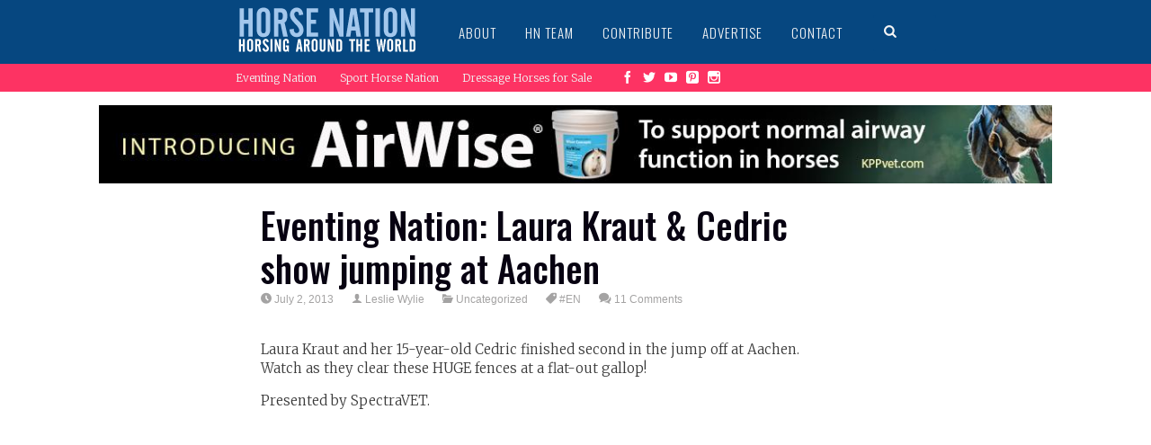

--- FILE ---
content_type: application/javascript
request_url: https://www.horsenation.com/wp-content/themes/sympagrid-child/js/menu.js
body_size: -50
content:
jQuery(document).ready(function($){ 
   var menu = {};
   var menu_html = $('#wrapper');
   var cross

   menu.addMenuWrap = function() {
      if(window.innerWidth <= 1024){ 
         menu_html.find('#menu-wrap').addClass('menu-top');
      } 
   };

   menu.removeSmallerClass = function () {
      if(window.innerWidth <= 1024 && menu_html.find('#menu-wrap').hasClass('smaller')){ 
         menu_html.find('#menu-wrap').removeClass('smaller');
      } 
   }

   menu.init = function () {
      menu.addMenuWrap();
      menu.removeSmallerClass();
      menu_html.find('#menu-check')[0].checked ? $('html').css('overflow', 'hidden') : $('html').attr('style', '');
      menu_html.find('#menu-check').click(function(e){
         e.target.checked ? $('html').css('overflow', 'hidden') : $('html').attr('style', '');
         e.target.checked ? menu_html.find('#menu-open').addClass('cross') : menu_html.find('#menu-open').removeClass('cross');
      });

      $(window).resize(function(){
         menu.addMenuWrap();
      });

      $(window).scroll(function(){
         menu.removeSmallerClass();
      });
   }

   menu.init();
});